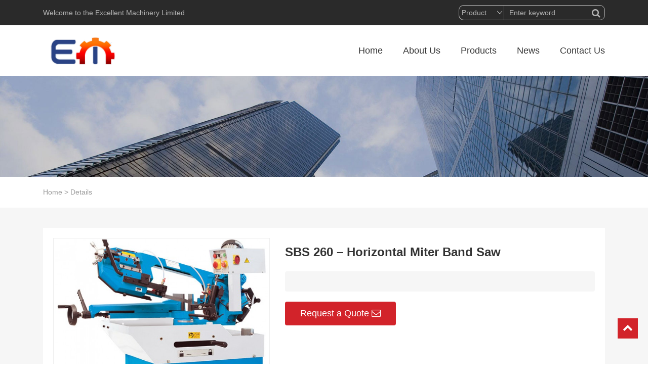

--- FILE ---
content_type: text/html; charset=UTF-8
request_url: http://www.excellentmachinery.com/product/sbs-260-horizontal-miter-band-saw
body_size: 5846
content:
<!DOCTYPE html><html><head><link rel="icon" href="" type="image/x-icon" /><link rel="shortcut icon" href="" type="image/x-icon" /><meta charset="UTF-8"><meta name="viewport" content="width=device-width, initial-scale=1"><meta http-equiv="Cache-Control" content="no-transform" /><meta http-equiv="Cache-Control" content="no-siteapp" /><meta name="applicable-device" content="pc,mobile"><meta http-equiv="X-UA-Compatible" content="IE=edge"><meta name="format-detection" content="telephone=no"><title>SBS 260 &#8211; Horizontal Miter Band Saw - Excellentmachinery</title><link rel="stylesheet" href="http://www.excellentmachinery.com/wp-content/cache/min/1/5e8538b3702b49a4b443cbf5630f207f.css" data-minify="1" /><meta name="description" content="" /><meta name="keywords" content="" /> <script type='text/javascript' src='http://www.excellentmachinery.com/wp-includes/js/jquery/jquery.min.js?ver=3.5.1' id='jquery-core-js'></script> <link rel="https://api.w.org/" href="http://www.excellentmachinery.com/wp-json/" /><link rel="alternate" type="application/json" href="http://www.excellentmachinery.com/wp-json/wp/v2/product/1152" /><link rel="canonical" href="http://www.excellentmachinery.com/product/sbs-260-horizontal-miter-band-saw" /><link rel="alternate" type="application/json+oembed" href="http://www.excellentmachinery.com/wp-json/oembed/1.0/embed?url=http%3A%2F%2Fwww.excellentmachinery.com%2Fproduct%2Fsbs-260-horizontal-miter-band-saw" /><link rel="alternate" type="text/xml+oembed" href="http://www.excellentmachinery.com/wp-json/oembed/1.0/embed?url=http%3A%2F%2Fwww.excellentmachinery.com%2Fproduct%2Fsbs-260-horizontal-miter-band-saw&#038;format=xml" /><link rel="icon" href="http://www.excellentmachinery.com/wp-content/uploads/2020/12/cropped-77-32x32.png" sizes="32x32" /><link rel="icon" href="http://www.excellentmachinery.com/wp-content/uploads/2020/12/cropped-77-192x192.png" sizes="192x192" /><link rel="apple-touch-icon" href="http://www.excellentmachinery.com/wp-content/uploads/2020/12/cropped-77-180x180.png" /><meta name="msapplication-TileImage" content="http://www.excellentmachinery.com/wp-content/uploads/2020/12/cropped-77-270x270.png" /></head><body class="product-template-default single single-product postid-1152"><header id="header"><div class="top-header d-none d-md-block"><div class="container"><div class="float-left">Welcome to the Excellent Machinery Limited</div><div class="float-right"> <span><form method="get" class="search-form" action="http://www.excellentmachinery.com/"> <select name="post_type" class="search-select"><option value="product"> Product</option><option value="post"> Post</option><option value="case"> Case</option><option value="down"> Download</option> </select> <input type="text" name="s" class="search-input" autocomplete="off" placeholder="Enter keyword"> <button class="btn-search"> <i class="fa fa-search"></i></button></form> </span></div></div></div><div class="btm-header clearfix"><div class="container"><div class="header-logo"> <a title="Excellentmachinery" href="http://www.excellentmachinery.com"> <img src="http://www.excellentmachinery.com/wp-content/uploads/2020/12/77.png" alt="Excellentmachinery"/> </a></div><div class="header-menu"><ul id="menu-%e9%a1%b6%e9%83%a8%e8%8f%9c%e5%8d%95" class="header-menu-con sf-menu"><li id="menu-item-43" class="menu-item menu-item-type-post_type menu-item-object-page menu-item-home menu-item-43"><a href="http://www.excellentmachinery.com/">Home</a></li><li id="menu-item-42" class="menu-item menu-item-type-post_type menu-item-object-page menu-item-has-children menu-item-42"><a href="http://www.excellentmachinery.com/about-us">About Us</a><ul class="sub-menu"><li id="menu-item-39" class="menu-item menu-item-type-post_type menu-item-object-page menu-item-39"><a href="http://www.excellentmachinery.com/career">Career</a></li><li id="menu-item-41" class="menu-item menu-item-type-post_type menu-item-object-page menu-item-41"><a href="http://www.excellentmachinery.com/corporate-culture">Corporate Culture</a></li></ul></li><li id="menu-item-1045" class="menu-item menu-item-type-taxonomy menu-item-object-products menu-item-has-children menu-item-1045"><a href="http://www.excellentmachinery.com/products/products">Products</a><ul class="sub-menu"><li id="menu-item-1049" class="menu-item menu-item-type-taxonomy menu-item-object-products menu-item-1049"><a href="http://www.excellentmachinery.com/products/lathe-machine">Lathe Machine</a></li><li id="menu-item-1052" class="menu-item menu-item-type-taxonomy menu-item-object-products menu-item-1052"><a href="http://www.excellentmachinery.com/products/milling-machine">Milling Machine</a></li><li id="menu-item-1048" class="menu-item menu-item-type-taxonomy menu-item-object-products menu-item-1048"><a href="http://www.excellentmachinery.com/products/grinding-machine">Grinding Machine</a></li><li id="menu-item-1046" class="menu-item menu-item-type-taxonomy menu-item-object-products menu-item-1046"><a href="http://www.excellentmachinery.com/products/boring-machine">Boring Machine</a></li><li id="menu-item-1047" class="menu-item menu-item-type-taxonomy menu-item-object-products menu-item-1047"><a href="http://www.excellentmachinery.com/products/drilling-machine">Drilling Machine</a></li><li id="menu-item-1051" class="menu-item menu-item-type-taxonomy menu-item-object-products menu-item-1051"><a href="http://www.excellentmachinery.com/products/metal-saws">Metal Saws</a></li><li id="menu-item-1050" class="menu-item menu-item-type-taxonomy menu-item-object-products menu-item-1050"><a href="http://www.excellentmachinery.com/products/machine-tool-accessories">machine tool accessories</a></li><li id="menu-item-1053" class="menu-item menu-item-type-taxonomy menu-item-object-products menu-item-1053"><a href="http://www.excellentmachinery.com/products/sheet-metal-machines">Sheet Metal Machines</a></li></ul></li><li id="menu-item-57" class="menu-item menu-item-type-taxonomy menu-item-object-category menu-item-has-children menu-item-57"><a href="http://www.excellentmachinery.com/category/news">News</a><ul class="sub-menu"><li id="menu-item-59" class="menu-item menu-item-type-taxonomy menu-item-object-category menu-item-59"><a href="http://www.excellentmachinery.com/category/news/sany-news">Sany News</a></li><li id="menu-item-60" class="menu-item menu-item-type-taxonomy menu-item-object-category menu-item-60"><a href="http://www.excellentmachinery.com/category/news/sany-press-release">Sany Press Release</a></li><li id="menu-item-58" class="menu-item menu-item-type-taxonomy menu-item-object-category menu-item-58"><a href="http://www.excellentmachinery.com/category/news/faqs">EQUIPMENT &#038; ATTACHMENTS</a></li></ul></li><li id="menu-item-40" class="menu-item menu-item-type-post_type menu-item-object-page menu-item-40"><a href="http://www.excellentmachinery.com/contact">Contact Us</a></li></ul></div><div id="slick-mobile-menu"></div></div></div></header><section id="slider" class="text-center"> <img src="http://www.excellentmachinery.com/wp-content/themes/xswm/images/s1.jpg" alt="SBS 260 &#8211; Horizontal Miter Band Saw" /></section><nav class="crumbs"><div class="container"><div class="con"> <a itemprop="breadcrumb" href="http://www.excellentmachinery.com">Home</a> > <span>Details</span></div></div></nav><main id="main" class="pt-40 pb-40 f6f6f6"><div class="container"><div class="pt-20 pb-20 pl-20 pr-20 bg-white"><div class="cp-con mb-20 wow fadeInUp"><div class="row"><div class="col-md-5 col-12"><div class="cp-img"><div class="sp-wrap"> <a href="http://www.excellentmachinery.com/wp-content/themes/xswm/timthumb.php?src=/UploadFiles/2013102420514973499.jpg&h=600&w=600&zc=1"> <img src="http://www.excellentmachinery.com/wp-content/themes/xswm/timthumb.php?src=/UploadFiles/2013102420514973499.jpg&h=600&w=600&zc=1" alt="" title="" > </a></div></div></div><div class="col-md-7 col-12"><h1 class="mb-20 mt-10">SBS 260 &#8211; Horizontal Miter Band Saw</h1><div class="cp-des mb-20"><p></p></div><div class="cp-app mb-20"><p></p></div><div class="btn-action"> <a class="contact" id="contact" href="javascript:void(0);" >Request a Quote<i class="fa fa-envelope-o" aria-hidden="true"></i></a></div></div></div></div><div class="con1 wow fadeInUp"><div class="single-pro-nav clearfix"><ul class="single-pro-list"><li><a href="javascript:void(0);">Product Details</a></li><li><a href="javascript:void(0);">Related Post</a></li></ul></div><div class="pro-wrap"><div class="pro-item entry-content"><p><img title="SBS 260 - Horizontal Miter Band Saw" src="/UploadFiles/2013102420514973499.jpg" alt="SBS 260 - Horizontal Miter Band Saw" title="SBS 260 - Horizontal Miter Band Saw" width="100%" class="aligncenter"></p><p>Flexible, proven and easy to handle &#8211; the SBS series for miter cuts up to 60°</p><p>&nbsp; <br /> cast-iron saw frame, one-piece construction <br /> space-saving work process for miter cuts &#8211; the operator moves the saw frame, not the material <br /> hydraulic cylinder for infinitely variable saw frame feed <br /> 2 cutting speeds for optimum machining results and low saw blade wear <br /> pressure gauge indicates saw blade tension <br /> vise with quick-action clamping and linear stop <br /> rigid saw blade guides, adjustable, with dual ball-bearings <br /> coolant system and solid base are included</p></p><table cellspacing="0" cellpadding="0" width="407" border="0" x:str="" style="border-collapse: collapse; width: 305pt"><colgroup><col width="260" style="width: 195pt; mso-width-source: userset; mso-width-alt: 8320"><col width="147" style="width: 110pt; mso-width-source: userset; mso-width-alt: 4704"></colgroup><tbody><tr height="19" style="height: 14.25pt"><td class="xl24" height="19" width="260" style="border-top: #f0f0f0; height: 14.25pt; border-right: #f0f0f0; border-bottom: #f0f0f0; border-left: #f0f0f0; width: 195pt; background-color: transparent"><strong><font size="3" face="宋体">SBS 260 &#8211; Horizontal Miter Band Saw</font></strong></td><td width="147" style="border-top: #f0f0f0; border-right: #f0f0f0; border-bottom: #f0f0f0; border-left: #f0f0f0; width: 110pt; background-color: transparent">&nbsp;</td></tr><tr height="19" style="height: 14.25pt"><td height="19" style="border-top: #f0f0f0; height: 14.25pt; border-right: #f0f0f0; border-bottom: #f0f0f0; border-left: #f0f0f0; background-color: transparent"><font size="3" face="宋体">cutting capacity 90° (round)</font></td><td style="border-top: #f0f0f0; border-right: #f0f0f0; border-bottom: #f0f0f0; border-left: #f0f0f0; background-color: transparent"><font size="3" face="宋体">220 mm</font></td></tr><tr height="19" style="height: 14.25pt"><td height="19" style="border-top: #f0f0f0; height: 14.25pt; border-right: #f0f0f0; border-bottom: #f0f0f0; border-left: #f0f0f0; background-color: transparent"><font size="3" face="宋体">cutting capacity 90° (square)</font></td><td style="border-top: #f0f0f0; border-right: #f0f0f0; border-bottom: #f0f0f0; border-left: #f0f0f0; background-color: transparent"><font size="3" face="宋体">160 mm</font></td></tr><tr height="19" style="height: 14.25pt"><td height="19" style="border-top: #f0f0f0; height: 14.25pt; border-right: #f0f0f0; border-bottom: #f0f0f0; border-left: #f0f0f0; background-color: transparent"><font size="3" face="宋体">cutting capacity 90° (flat)</font></td><td style="border-top: #f0f0f0; border-right: #f0f0f0; border-bottom: #f0f0f0; border-left: #f0f0f0; background-color: transparent"><font size="3" face="宋体">260&#215;110 mm</font></td></tr><tr height="19" style="height: 14.25pt"><td height="19" style="border-top: #f0f0f0; height: 14.25pt; border-right: #f0f0f0; border-bottom: #f0f0f0; border-left: #f0f0f0; background-color: transparent"><font size="3" face="宋体">cutting capacity 45° (round)</font></td><td style="border-top: #f0f0f0; border-right: #f0f0f0; border-bottom: #f0f0f0; border-left: #f0f0f0; background-color: transparent"><font size="3" face="宋体">90 mm</font></td></tr><tr height="19" style="height: 14.25pt"><td height="19" style="border-top: #f0f0f0; height: 14.25pt; border-right: #f0f0f0; border-bottom: #f0f0f0; border-left: #f0f0f0; background-color: transparent"><font size="3" face="宋体">cutting capacity 45° (square)</font></td><td style="border-top: #f0f0f0; border-right: #f0f0f0; border-bottom: #f0f0f0; border-left: #f0f0f0; background-color: transparent"><font size="3" face="宋体">80 mm</font></td></tr><tr height="19" style="height: 14.25pt"><td height="19" style="border-top: #f0f0f0; height: 14.25pt; border-right: #f0f0f0; border-bottom: #f0f0f0; border-left: #f0f0f0; background-color: transparent"><font size="3" face="宋体">cutting capacity 60° (round)</font></td><td style="border-top: #f0f0f0; border-right: #f0f0f0; border-bottom: #f0f0f0; border-left: #f0f0f0; background-color: transparent"><font size="3" face="宋体">90 mm</font></td></tr><tr height="19" style="height: 14.25pt"><td height="19" style="border-top: #f0f0f0; height: 14.25pt; border-right: #f0f0f0; border-bottom: #f0f0f0; border-left: #f0f0f0; background-color: transparent"><font size="3" face="宋体">cutting capacity 60° (square)</font></td><td style="border-top: #f0f0f0; border-right: #f0f0f0; border-bottom: #f0f0f0; border-left: #f0f0f0; background-color: transparent"><font size="3" face="宋体">80 mm</font></td></tr><tr height="19" style="height: 14.25pt"><td height="19" style="border-top: #f0f0f0; height: 14.25pt; border-right: #f0f0f0; border-bottom: #f0f0f0; border-left: #f0f0f0; background-color: transparent"><font size="3" face="宋体">cutting speed</font></td><td style="border-top: #f0f0f0; border-right: #f0f0f0; border-bottom: #f0f0f0; border-left: #f0f0f0; background-color: transparent"><font size="3" face="宋体">16 / 72 m/min</font></td></tr><tr height="19" style="height: 14.25pt"><td height="19" style="border-top: #f0f0f0; height: 14.25pt; border-right: #f0f0f0; border-bottom: #f0f0f0; border-left: #f0f0f0; background-color: transparent"><font size="3" face="宋体">drive capacity</font></td><td style="border-top: #f0f0f0; border-right: #f0f0f0; border-bottom: #f0f0f0; border-left: #f0f0f0; background-color: transparent"><font size="3" face="宋体">&nbsp;</font></td></tr><tr height="19" style="height: 14.25pt"><td height="19" style="border-top: #f0f0f0; height: 14.25pt; border-right: #f0f0f0; border-bottom: #f0f0f0; border-left: #f0f0f0; background-color: transparent"><font size="3" face="宋体">motor rating main drive</font></td><td style="border-top: #f0f0f0; border-right: #f0f0f0; border-bottom: #f0f0f0; border-left: #f0f0f0; background-color: transparent"><font size="3" face="宋体">1,1 kW</font></td></tr><tr height="19" style="height: 14.25pt"><td height="19" style="border-top: #f0f0f0; height: 14.25pt; border-right: #f0f0f0; border-bottom: #f0f0f0; border-left: #f0f0f0; background-color: transparent"><font size="3" face="宋体">main drive, continuous load</font></td><td style="border-top: #f0f0f0; border-right: #f0f0f0; border-bottom: #f0f0f0; border-left: #f0f0f0; background-color: transparent"><font size="3" face="宋体">0,59 kW</font></td></tr><tr height="19" style="height: 14.25pt"><td height="19" style="border-top: #f0f0f0; height: 14.25pt; border-right: #f0f0f0; border-bottom: #f0f0f0; border-left: #f0f0f0; background-color: transparent"><font size="3" face="宋体">measures and weights</font></td><td style="border-top: #f0f0f0; border-right: #f0f0f0; border-bottom: #f0f0f0; border-left: #f0f0f0; background-color: transparent"><font size="3" face="宋体">&nbsp;</font></td></tr><tr height="19" style="height: 14.25pt"><td height="19" style="border-top: #f0f0f0; height: 14.25pt; border-right: #f0f0f0; border-bottom: #f0f0f0; border-left: #f0f0f0; background-color: transparent"><font size="3" face="宋体">overall dimensions</font></td><td style="border-top: #f0f0f0; border-right: #f0f0f0; border-bottom: #f0f0f0; border-left: #f0f0f0; background-color: transparent"><font size="3" face="宋体">1450x570x1040 mm</font></td></tr><tr height="19" style="height: 14.25pt"><td height="19" style="border-top: #f0f0f0; height: 14.25pt; border-right: #f0f0f0; border-bottom: #f0f0f0; border-left: #f0f0f0; background-color: transparent"><font size="3" face="宋体">weight</font></td><td style="border-top: #f0f0f0; border-right: #f0f0f0; border-bottom: #f0f0f0; border-left: #f0f0f0; background-color: transparent"><font size="3" face="宋体">220 kg</font></td></tr></tbody></table><p>,</p></div><div class="pro-item"><ul class="content-list"><li><h2><a href="http://www.excellentmachinery.com/1.html">SANY partners CIDB to Promote Industrialized Building System Together in Malaysia</a><span class="d-none d-md-block">2018-12-31</span></h2><p class="mt-10"> SANY Construction Industry Development (Malaysia) Sdn B [&hellip;]</p></li><li><h2><a href="http://www.excellentmachinery.com/18.html">Come to find features of SANY&#8217;s first telescopic crawler crane SCC550TB</a><span class="d-none d-md-block">2018-12-31</span></h2><p class="mt-10"> SANY introduced a brand new crawler crane model SCC550T [&hellip;]</p></li><li><h2><a href="http://www.excellentmachinery.com/12.html">SANY&#8217;s newly released SY35U mini excavator wins praise in Australia and New Zealand</a><span class="d-none d-md-block">2018-12-31</span></h2><p class="mt-10"> The 3.78ton zero-tail swing excavator of SANY has made [&hellip;]</p></li><li><h2><a href="http://www.excellentmachinery.com/13.html">SANY large excavators, your exceptional choice for the recovering mining market</a><span class="d-none d-md-block">2018-12-31</span></h2><p class="mt-10"> The year of 2017 sees an overall improvement of the min [&hellip;]</p></li><li><h2><a href="http://www.excellentmachinery.com/11.html">SANY presents star products at Construction Indonesia 2017</a><span class="d-none d-md-block">2018-12-31</span></h2><p class="mt-10"> The Construction Indonesia 2017 is held at Jakarta Inte [&hellip;]</p></li><li><h2><a href="http://www.excellentmachinery.com/15.html">SANY introduces SY16C 1.75ton excavator to the Australian market</a><span class="d-none d-md-block">2018-12-31</span></h2><p class="mt-10"> SANY released the SY16C 1.75ton zero-tail swing excavat [&hellip;]</p></li><li><h2><a href="http://www.excellentmachinery.com/5.html">Sany Heavy Machinery Global Summit 2018</a><span class="d-none d-md-block">2018-12-31</span></h2><p class="mt-10"> In the Global Summit 2018, Mr. Yu Hongfu, the board mem [&hellip;]</p></li><li><h2><a href="http://www.excellentmachinery.com/9.html">SANY signs its Kenyan dealer for a broader market</a><span class="d-none d-md-block">2018-12-31</span></h2><p class="mt-10"> Recently, SANY signed concrete machinery and dump truck [&hellip;]</p></li></ul></div></div></div><div class="con2 mt-30" id="contactform"><div class="wpforms-container wpforms-container-full" id="wpforms-156"><form id="wpforms-form-156" class="wpforms-validate wpforms-form wpforms-ajax-form" data-formid="156" method="post" enctype="multipart/form-data" action="/product/sbs-260-horizontal-miter-band-saw"><div class="wpforms-head-container"><div class="wpforms-title">Send Us Email</div><div class="wpforms-description">For further solutions on machine tools and accessories,send us messages.We will contact you soon.</div></div><noscript class="wpforms-error-noscript">请在浏览器中启用JavaScript来完成此表单。</noscript><div class="wpforms-field-container"><div id="wpforms-156-field_2-container" class="wpforms-field wpforms-field-text wpforms-one-third wpforms-first" data-field-id="2"><label class="wpforms-field-label" for="wpforms-156-field_2">Name <span class="wpforms-required-label">*</span></label><input type="text" id="wpforms-156-field_2" class="wpforms-field-large wpforms-field-required" name="wpforms[fields][2]" placeholder="Name" required></div><div id="wpforms-156-field_6-container" class="wpforms-field wpforms-field-email wpforms-one-third" data-field-id="6"><label class="wpforms-field-label" for="wpforms-156-field_6">Email <span class="wpforms-required-label">*</span></label><input type="email" id="wpforms-156-field_6" class="wpforms-field-large wpforms-field-required" name="wpforms[fields][6]" placeholder="Email" required></div><div id="wpforms-156-field_7-container" class="wpforms-field wpforms-field-phone wpforms-one-third" data-field-id="7"><label class="wpforms-field-label" for="wpforms-156-field_7">Tel <span class="wpforms-required-label">*</span></label><input type="tel" id="wpforms-156-field_7" class="wpforms-field-large wpforms-field-required wpforms-smart-phone-field" data-rule-smart-phone-field="true" name="wpforms[fields][7]" placeholder="Tel" required></div><div id="wpforms-156-field_5-container" class="wpforms-field wpforms-field-textarea" data-field-id="5"><label class="wpforms-field-label wpforms-label-hide" for="wpforms-156-field_5">Message <span class="wpforms-required-label">*</span></label><textarea id="wpforms-156-field_5" class="wpforms-field-medium wpforms-field-required" name="wpforms[fields][5]" placeholder="Message" required></textarea></div></div><div class="wpforms-field wpforms-field-hp"><label for="wpforms-156-field-hp" class="wpforms-field-label">Email</label><input type="text" name="wpforms[hp]" id="wpforms-156-field-hp" class="wpforms-field-medium"></div><div class="wpforms-submit-container" ><input type="hidden" name="wpforms[id]" value="156"><input type="hidden" name="wpforms[author]" value="2"><input type="hidden" name="wpforms[post_id]" value="1152"><button type="submit" name="wpforms[submit]" class="wpforms-submit text-center btn btn-success" id="wpforms-submit-156" value="wpforms-submit" aria-live="assertive" data-alt-text="发送中..." data-submit-text=""></button><img src="http://www.excellentmachinery.com/wp-content/plugins/wpforms/assets/images/submit-spin.svg" class="wpforms-submit-spinner" style="display: none;"></div></form></div></div></div><div class="cp-xg mt-20 wow fadeInUp"><div class="pt-20 pl-20 pr-20 bg-white"><h3>Related Products</h3><div class="pro-list"><ul class="row"><li class="col-md-3 col-6 mb-20"> <a href="http://www.excellentmachinery.com/product/universa-550-v-lathe-and-milling-machine" title="Universa 550 V &#8211; Lathe and Milling Machine"><div class="images"> <img src="http://www.excellentmachinery.com/wp-content/themes/xswm/timthumb.php?src=/UploadFiles/201310249483173499.jpg&h=400&w=400&zc=1" alt="Universa 550 V &#8211; Lathe and Milling Machine" class="animate3s"/></div><div class="text"><p class="mt-10 text-center">Universa 550 V &#8211; Lathe and Milling Machine</p></div> </a></li><li class="col-md-3 col-6 mb-20"> <a href="http://www.excellentmachinery.com/product/fully-automated-horizontal-band-saw" title="Fully Automated Horizontal Band Saw"><div class="images"> <img src="http://www.excellentmachinery.com/wp-content/themes/xswm/timthumb.php?src=/UploadFiles/2013102420462573499.jpg&h=400&w=400&zc=1" alt="Fully Automated Horizontal Band Saw" class="animate3s"/></div><div class="text"><p class="mt-10 text-center">Fully Automated Horizontal Band Saw</p></div> </a></li><li class="col-md-3 col-6 mb-20"> <a href="http://www.excellentmachinery.com/product/wheel-head-moving-surface-grinding-machine" title="wheel head moving surface grinding machine"><div class="images"> <img src="http://www.excellentmachinery.com/wp-content/themes/xswm/timthumb.php?src=/UploadFiles/201311119435073499.jpg&h=400&w=400&zc=1" alt="wheel head moving surface grinding machine" class="animate3s"/></div><div class="text"><p class="mt-10 text-center">wheel head moving surface grinding machine</p></div> </a></li><li class="col-md-3 col-6 mb-20"> <a href="http://www.excellentmachinery.com/product/ufm-6-universal-milling-machine" title="UFM 6 &#8211; Universal Milling Machine"><div class="images"> <img src="http://www.excellentmachinery.com/wp-content/themes/xswm/timthumb.php?src=/UploadFiles/201310241932573499.jpg&h=400&w=400&zc=1" alt="UFM 6 &#8211; Universal Milling Machine" class="animate3s"/></div><div class="text"><p class="mt-10 text-center">UFM 6 &#8211; Universal Milling Machine</p></div> </a></li></ul></div></div></div></div></main><section class="contact pt-80 pb-80" style="background-image:url(http://www.excellentmachinery.com/wp-content/themes/xswm/images/reservation_bgc.jpg);background-repeat:no-repeat;background-position:center center;background-size:cover;"><div class="container text-center wow fadeIn" data-wow-delay="0.5s"><h3 class="mb-20">Experienced, Knowledgable, Trustworthy</h3><p>Quick and helpful reply within 24 hours;<br> Tailored solutions provided for your project;<br> One-stop purchasing service.</p><div class="btn-action mt-30"> <a href="http://www.excellentmachinery.com/contact">Contact Us</a></div></div></section><section id="footer" class="wow fadeIn"><div class="footer-top mb-40 pt-50"><div class="container"><div class="row"><div class="foot-menu col-md-8 d-none d-md-block"><div class="row"><div id="nav_menu-3" class="widget widget_nav_menu col-md-3 col-sm-3"><h3 class="widget-title">About Us</h3><div class="menu-%e5%85%b3%e4%ba%8e%e6%88%91%e4%bb%ac%e8%8f%9c%e5%8d%95-container"><ul id="menu-%e5%85%b3%e4%ba%8e%e6%88%91%e4%bb%ac%e8%8f%9c%e5%8d%95" class="menu"><li id="menu-item-64" class="menu-item menu-item-type-post_type menu-item-object-page menu-item-64"><a href="http://www.excellentmachinery.com/about-us">About Us</a></li><li id="menu-item-61" class="menu-item menu-item-type-post_type menu-item-object-page menu-item-61"><a href="http://www.excellentmachinery.com/career">Career</a></li><li id="menu-item-63" class="menu-item menu-item-type-post_type menu-item-object-page menu-item-63"><a href="http://www.excellentmachinery.com/corporate-culture">Corporate Culture</a></li><li id="menu-item-62" class="menu-item menu-item-type-post_type menu-item-object-page menu-item-62"><a href="http://www.excellentmachinery.com/contact">Contact Us</a></li></ul></div></div><div id="nav_menu-4" class="widget widget_nav_menu col-md-3 col-sm-3"><h3 class="widget-title">Product Center</h3><div class="menu-%e4%ba%a7%e5%93%81%e4%b8%ad%e5%bf%83%e8%8f%9c%e5%8d%95-container"><ul id="menu-%e4%ba%a7%e5%93%81%e4%b8%ad%e5%bf%83%e8%8f%9c%e5%8d%95" class="menu"><li id="menu-item-1058" class="menu-item menu-item-type-taxonomy menu-item-object-products menu-item-1058"><a href="http://www.excellentmachinery.com/products/lathe-machine">Lathe Machine</a></li><li id="menu-item-1061" class="menu-item menu-item-type-taxonomy menu-item-object-products menu-item-1061"><a href="http://www.excellentmachinery.com/products/milling-machine">Milling Machine</a></li><li id="menu-item-1055" class="menu-item menu-item-type-taxonomy menu-item-object-products menu-item-1055"><a href="http://www.excellentmachinery.com/products/boring-machine">Boring Machine</a></li><li id="menu-item-1056" class="menu-item menu-item-type-taxonomy menu-item-object-products menu-item-1056"><a href="http://www.excellentmachinery.com/products/drilling-machine">Drilling Machine</a></li><li id="menu-item-1057" class="menu-item menu-item-type-taxonomy menu-item-object-products menu-item-1057"><a href="http://www.excellentmachinery.com/products/grinding-machine">Grinding Machine</a></li><li id="menu-item-1060" class="menu-item menu-item-type-taxonomy menu-item-object-products menu-item-1060"><a href="http://www.excellentmachinery.com/products/metal-saws">Metal Saws</a></li><li id="menu-item-1059" class="menu-item menu-item-type-taxonomy menu-item-object-products menu-item-1059"><a href="http://www.excellentmachinery.com/products/machine-tool-accessories">machine tool accessories</a></li><li id="menu-item-1062" class="menu-item menu-item-type-taxonomy menu-item-object-products menu-item-1062"><a href="http://www.excellentmachinery.com/products/sheet-metal-machines">Sheet Metal Machines</a></li></ul></div></div><div id="nav_menu-5" class="widget widget_nav_menu col-md-3 col-sm-3"><h3 class="widget-title">News Center</h3><div class="menu-%e6%96%b0%e9%97%bb%e4%b8%ad%e5%bf%83%e8%8f%9c%e5%8d%95-container"><ul id="menu-%e6%96%b0%e9%97%bb%e4%b8%ad%e5%bf%83%e8%8f%9c%e5%8d%95" class="menu"><li id="menu-item-65" class="menu-item menu-item-type-taxonomy menu-item-object-category menu-item-65"><a href="http://www.excellentmachinery.com/category/news">News</a></li><li id="menu-item-67" class="menu-item menu-item-type-taxonomy menu-item-object-category menu-item-67"><a href="http://www.excellentmachinery.com/category/news/sany-news">Sany News</a></li><li id="menu-item-68" class="menu-item menu-item-type-taxonomy menu-item-object-category menu-item-68"><a href="http://www.excellentmachinery.com/category/news/sany-press-release">Sany Press Release</a></li><li id="menu-item-66" class="menu-item menu-item-type-taxonomy menu-item-object-category menu-item-66"><a href="http://www.excellentmachinery.com/category/news/faqs">EQUIPMENT &#038; ATTACHMENTS</a></li></ul></div></div><div id="nav_menu-7" class="widget widget_nav_menu col-md-3 col-sm-3"><h3 class="widget-title">About Us</h3><div class="menu-%e5%85%b3%e4%ba%8e%e6%88%91%e4%bb%ac%e8%8f%9c%e5%8d%95-container"><ul id="menu-%e5%85%b3%e4%ba%8e%e6%88%91%e4%bb%ac%e8%8f%9c%e5%8d%95-1" class="menu"><li class="menu-item menu-item-type-post_type menu-item-object-page menu-item-64"><a href="http://www.excellentmachinery.com/about-us">About Us</a></li><li class="menu-item menu-item-type-post_type menu-item-object-page menu-item-61"><a href="http://www.excellentmachinery.com/career">Career</a></li><li class="menu-item menu-item-type-post_type menu-item-object-page menu-item-63"><a href="http://www.excellentmachinery.com/corporate-culture">Corporate Culture</a></li><li class="menu-item menu-item-type-post_type menu-item-object-page menu-item-62"><a href="http://www.excellentmachinery.com/contact">Contact Us</a></li></ul></div></div></div></div><div class="foot-contact col-md-4 col-12"><h3>Contact Us</h3><p>Email:info@excellentmachinery.com</p><p>Web: www.excellentmachinery.com</p><p>Tel:0086-631-5925775</p><p>Fax:0086-631-5925776</p></div></div></div></div><div class="footer-btm"><div class="container"><div class="copyr text-center pt-20 pb-20"><p>Copyright © 2025 <a href="http://www.excellentmachinery.com">Excellentmachinery</a> All Rights Reserved &nbsp;<a target="_blank" href="http://www.beian.miit.gov.cn" rel="nofollow"></a></p></div></div></div></section><div class="side-top"> <a href="javascript:;" class="gotop"><i class="f_top fa fa-chevron-up"></i></a></div> <script src="http://www.excellentmachinery.com/wp-content/cache/min/1/a2b6fe4a3e34cddd3b654d175a9bb8de.js" data-minify="1" defer></script></body></html>
<!-- This website is like a Rocket, isn't it? Performance optimized by WP Rocket. Learn more: https://wp-rocket.me -->